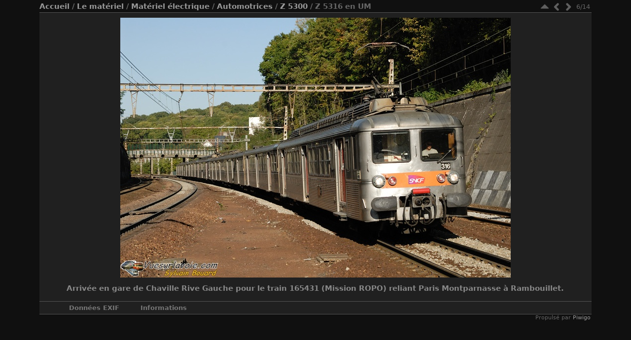

--- FILE ---
content_type: text/html; charset=utf-8
request_url: https://vuesurlavoie.com/picture.php?/10708-091014_dsc_1331___z_5316___chaville_rg/category/72-z_5300
body_size: 2872
content:
<!DOCTYPE HTML PUBLIC "-//W3C//DTD HTML 4.01//EN" "http://www.w3.org/TR/html4/strict.dtd">
<html lang="fr" dir="ltr">
<head>
<meta http-equiv="Content-Type" content="text/html; charset=utf-8">
<meta name="generator" content="Piwigo (aka PWG), see piwigo.org">

<title>Z 5316 en UM | Vue sur la voie</title><link rel="shortcut icon" type="image/x-icon" href="themes/stripped/icon/favicon.ico">

<link rel="start" title="Accueil" href="http://www.vuesurlavoie.com" >
<link rel="search" title="Rechercher" href="search.php" >
<link rel="first" title="Première" href="picture.php?/12565-sncf_z5314_2018_02_22_cesson_77_idr/category/72-z_5300" ><link rel="prev" title="Précédente" href="picture.php?/10919-100b8146/category/72-z_5300" ><link rel="next" title="Suivante" href="picture.php?/10715-091014_dsc_1344___sncf___z_5315___chaville_rg/category/72-z_5300" ><link rel="last" title="Dernière" href="picture.php?/9732-vuesurlavoie1/category/72-z_5300" ><link rel="up" title="Miniatures" href="index.php?/category/72-z_5300" >

<link rel="stylesheet" type="text/css" href="_data/combined/5de2d7.css">

 
	

			
	<!--[if lt IE 7]>
		<link rel="stylesheet" type="text/css" href="themes/stripped/fix-ie5-ie6.css">
	<![endif]-->
	<!--[if lt IE 8]>
		<link rel="stylesheet" type="text/css" href="themes/stripped/fix-ie7.css">
	<![endif]-->




<script type="text/javascript">
// configuration options
var options = { 
	imageAutosize:false,
	imageAutosizeMargin:60,
	imageAutosizeMinHeight:200,
	themeStyle:"original",
	animatedTabs:true,
	defaultTab:"",
	marginContainer:30,
	paddingContainer:10,
	defaultZoomSize:"full",
	highResClickMode:"zoom",
	navArrows:false 

}
</script>





<script type="text/javascript">
	document.documentElement.className = 'js';
</script>



<script type="text/javascript" src="_data/combined/spfiko.js"></script>
<!--[if lt IE 7]>
<script type="text/javascript" src="themes/default/js/pngfix.js"></script>
<![endif]-->



	<meta name="robots" content="noindex,nofollow">

</head>

<body id="thePicturePage" class=" ats">
<div id="the_page">


<div id="theHeader"><img src="http://www.vuesurlavoie.com/VSLV_01.png"></img></div>



<script type="text/javascript">
var image_w = 792
var image_h = 528
</script>



 

<div class="titrePage" id="imageHeaderBar">
	<div class="browsePath">
		<a href="http://www.vuesurlavoie.com">Accueil</a> / <a href="index.php?/category/210-le_materiel">Le matériel</a> / <a href="index.php?/category/47-materiel_electrique">Matériel électrique</a> / <a href="index.php?/category/143-automotrices">Automotrices</a> / <a href="index.php?/category/72-z_5300">Z 5300</a>
		 / Z 5316 en UM	</div>
    <ul class="randomButtons">
		<li id="imageToolBar">
<div class="navButtons">

 <!-- -->

<!--      <a id="icon_first" class="navButton" href="picture.php?/12565-sncf_z5314_2018_02_22_cesson_77_idr/category/72-z_5300" title="Première : Automotrice Z 5314 à Cesson" rel="first">&nbsp;</a>
-->

    <a id="icon_up" class="navButton" href="index.php?/category/72-z_5300" title="Miniatures" rel="up">&nbsp;</a>
    <a id="icon_left" class="navButton" href="picture.php?/10919-100b8146/category/72-z_5300" title="Précédente : Z 5383" rel="prev">&nbsp;</a>
    <a id="icon_right" class="navButton" href="picture.php?/10715-091014_dsc_1344___sncf___z_5315___chaville_rg/category/72-z_5300" title="Suivante : Z 5315 en UM" rel="next">&nbsp;</a>
<!--      <a id="icon_last" class="navButton" href="picture.php?/9732-vuesurlavoie1/category/72-z_5300" title="Dernière : Z 5370" rel="last">&nbsp;</a>
-->

 	<div class="imageNumber">6/14</div>

</div>




<script type="text/javascript">// <![CDATA[

function keyboardNavigation(e)
{
        if(!e) e=window.event;
        if (e.altKey) return true;
        var target = e.target || e.srcElement;
        if (target && target.type) return true; //an input editable element
        var keyCode=e.keyCode || e.which;
        var docElem = document.documentElement;
        switch(keyCode) {

        case 63235: case 39: if (e.ctrlKey || docElem.scrollLeft==docElem.scrollWidth-docElem.clientWidth ){window.location="picture.php?/10715-091014_dsc_1344___sncf___z_5315___chaville_rg/category/72-z_5300".replace( "&amp;", "&" ); return false; } break;
        case 63234: case 37: if (e.ctrlKey || docElem.scrollLeft==0){window.location="picture.php?/10919-100b8146/category/72-z_5300".replace("&amp;","&"); return false; } break;
        /*Home*/case 36: if (e.ctrlKey){window.location="picture.php?/12565-sncf_z5314_2018_02_22_cesson_77_idr/category/72-z_5300".replace("&amp;","&"); return false; } break;
        /*End*/case 35: if (e.ctrlKey){window.location="picture.php?/9732-vuesurlavoie1/category/72-z_5300".replace("&amp;","&"); return false; } break;
        /*Up*/case 38: if (e.ctrlKey){window.location="index.php?/category/72-z_5300".replace("&amp;","&"); return false; } break;

        }
        return true;
}
document.onkeydown=keyboardNavigation;
// ]]></script>

		</li>


						
 

		    				<li class="plugin_buttons plugin_buttons_group2"></li>
    </ul>
			<div style="clear:both;"></div>
</div> <!-- imageHeaderBar -->

<div id="content">
	<div class="hideTabsZone hideTabs">&nbsp;</div>

 <!-- Image HD --> 
  <div id="theImageHigh" style="display:none;">
    <div id="theImgHighBg"></div>
    <div id="theImgHighContainer">
      <div id="theImgHighCloseButton" onclick="closeDisplayHigh();"></div>
      <div id="theImgHighZoomButton" class="fit" onclick="switchZoomHigh();"></div>
      <div id="theImgHighContainer2">
        <img id="theImgHigh" src="" style="display:none;" alt="091014_DSC_1331_-_Z_5316_-_Chaville_RG.jpg">
      </div>
    </div>
  </div>

				<div id="theImageAndTitle">
	<div id="theImageBox" >
		<div class="hideTabsZone hideTabs">&nbsp;</div>
		<div id="theImage">
			
	
										
<div id="theImg" >
				<div onclick="openDisplayHigh('./galleries/auteurs/s_bouard/091014_DSC_1331_-_Z_5316_-_Chaville_RG.jpg');" class="hd_link">&nbsp;</div>					<a href="index.php?/category/72-z_5300" class="img_nav cat_up" alt="Miniatures">&nbsp;</a>
			<a href="picture.php?/10919-100b8146/category/72-z_5300" class="img_nav img_prev" alt="Z 5383">&nbsp;</a>
			<a href="picture.php?/10715-091014_dsc_1344___sncf___z_5315___chaville_rg/category/72-z_5300" class="img_nav img_next" alt="Z 5315 en UM">&nbsp;</a>
	<img src="_data/i/galleries/auteurs/s_bouard/091014_DSC_1331_-_Z_5316_-_Chaville_RG-me.jpg" width="792" height="528" alt="091014_DSC_1331_-_Z_5316_-_Chaville_RG.jpg" id="theMainImage" class="hideTabs">
</div>

		</div>
	</div>
		<div id="imageTitleContainer"><div id="imageTitle">
				Arrivée en gare de Chaville Rive Gauche pour le train 165431 (Mission ROPO) reliant Paris Montparnasse à Rambouillet.
		</div></div>
 </div> <!-- theImage -->
 <div style="clear: both;"></div>

 	<div id="tabZone">

																															<div id="tabTitleBar">
			<ul id="tabTitles">
						<li id="tabTmeta0" class="tabTitle" name="meta0">Données EXIF</li>
					<li id="tabTinfo" class="tabTitle" name="info">Informations</li>
			</ul>
		</div>
		<div id="tabs">
					<div id="Tmeta0" class="tabBlock"><div class="tabBlockContent">
							<table id="table_meta0" class="infoTable2">
									  <tr>
										<td class="label">Make</td>
										<td class="value">NIKON CORPORATION</td>
									  </tr>
									  <tr>
										<td class="label">Model</td>
										<td class="value">NIKON D200</td>
									  </tr>
									  <tr>
										<td class="label">DateTimeOriginal</td>
										<td class="value">2009:10:14 16:15:37</td>
									  </tr>
									  <tr>
										<td class="label">ApertureFNumber</td>
										<td class="value">f/8.0</td>
									  </tr>
							</table>
					</div></div>
				<div id="Tinfo" class="tabBlock"><div class="tabBlockContent">
				
<dl id="standard" class="imageInfoTable">
<div id="Author" class="imageInfo"> <dt>Auteur</dt> <dd>Sylvain Bouard</dd> </div><div id="datecreate" class="imageInfo"> <dt>Créée le</dt> <dd><a href="index.php?/created-monthly-list-2009-10-14" rel="nofollow">Mercredi 14 Octobre 2009</a></dd> </div><div id="Visits" class="imageInfo"> <dt>Visites</dt> <dd>6920</dd> </div>
</dl>
				
					<table id="standard" class="infoTable">
					</table>
				</div></div>
		</div>
	</div>
    <div style="clear: both;"></div>
</div>
			<div id="footer">
				<div id="footer_left">
										
					
					<script type="text/javascript" src="themes/stripped/js/jquery-migrate.min.js?v11.5.0"></script>
<script type="text/javascript">
(function() {
var s,after = document.getElementsByTagName('script')[document.getElementsByTagName('script').length-1];
s=document.createElement('script'); s.type='text/javascript'; s.async=true; s.src='themes/default/js/switchbox.js?v11.5.0';
after = after.parentNode.insertBefore(s, after);
})();
</script>

				</div>
				
				<div id="copyright">
					
					Propulsé par
					<a href="https://fr.piwigo.org" class="Piwigo"><span class="Piwigo">Piwigo</span></a>
					

				</div>
			</div>
		</div>
	</body>
</html>
